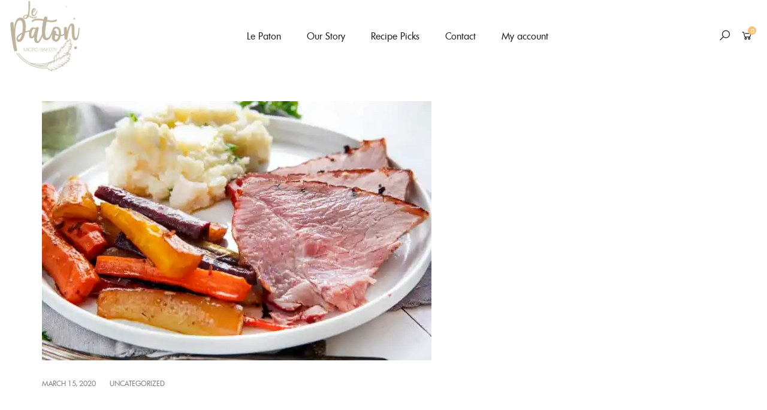

--- FILE ---
content_type: text/html; charset=UTF-8
request_url: https://lepaton.com/2020/03/15/i-shared-my-favorite-ham-recipe-recently-but-this-one-is-my-husbands-favorite-3/
body_size: 20754
content:
<!DOCTYPE html>
<html lang="en-US">
<head>
    <meta charset="UTF-8">
    <meta name="viewport" content="width=device-width, initial-scale=1">
    <link rel="profile" href="https://gmpg.org/xfn/11">
    				<script>document.documentElement.className = document.documentElement.className + ' yes-js js_active js'</script>
			<title>I shared my favorite ham recipe recently, but this one is my Husbands favorite! &lt;3 &#8211; Le Paton</title>
<meta name='robots' content='max-image-preview:large' />
<script>window._wca = window._wca || [];</script>
<link rel='dns-prefetch' href='//stats.wp.com' />
<link rel='preconnect' href='//i0.wp.com' />
<link rel='preconnect' href='//c0.wp.com' />
<link rel="alternate" type="application/rss+xml" title="Le Paton &raquo; Feed" href="https://lepaton.com/feed/" />
<link rel="alternate" type="application/rss+xml" title="Le Paton &raquo; Comments Feed" href="https://lepaton.com/comments/feed/" />
<link rel="alternate" type="application/rss+xml" title="Le Paton &raquo; I shared my favorite ham recipe recently, but this one is my Husbands favorite! &lt;3 Comments Feed" href="https://lepaton.com/2020/03/15/i-shared-my-favorite-ham-recipe-recently-but-this-one-is-my-husbands-favorite-3/feed/" />
<link rel="alternate" title="oEmbed (JSON)" type="application/json+oembed" href="https://lepaton.com/wp-json/oembed/1.0/embed?url=https%3A%2F%2Flepaton.com%2F2020%2F03%2F15%2Fi-shared-my-favorite-ham-recipe-recently-but-this-one-is-my-husbands-favorite-3%2F" />
<link rel="alternate" title="oEmbed (XML)" type="text/xml+oembed" href="https://lepaton.com/wp-json/oembed/1.0/embed?url=https%3A%2F%2Flepaton.com%2F2020%2F03%2F15%2Fi-shared-my-favorite-ham-recipe-recently-but-this-one-is-my-husbands-favorite-3%2F&#038;format=xml" />
		<!-- This site uses the Google Analytics by MonsterInsights plugin v9.11.1 - Using Analytics tracking - https://www.monsterinsights.com/ -->
		<!-- Note: MonsterInsights is not currently configured on this site. The site owner needs to authenticate with Google Analytics in the MonsterInsights settings panel. -->
					<!-- No tracking code set -->
				<!-- / Google Analytics by MonsterInsights -->
		<style id='wp-img-auto-sizes-contain-inline-css' type='text/css'>
img:is([sizes=auto i],[sizes^="auto," i]){contain-intrinsic-size:3000px 1500px}
/*# sourceURL=wp-img-auto-sizes-contain-inline-css */
</style>

<link rel='stylesheet' id='berocket_products_label_style-css' href='https://lepaton.com/wp-content/plugins/advanced-product-labels-for-woocommerce/css/frontend.css?ver=3.3.3.1' type='text/css' media='all' />
<style id='berocket_products_label_style-inline-css' type='text/css'>

        .berocket_better_labels:before,
        .berocket_better_labels:after {
            clear: both;
            content: " ";
            display: block;
        }
        .berocket_better_labels.berocket_better_labels_image {
            position: absolute!important;
            top: 0px!important;
            bottom: 0px!important;
            left: 0px!important;
            right: 0px!important;
            pointer-events: none;
        }
        .berocket_better_labels.berocket_better_labels_image * {
            pointer-events: none;
        }
        .berocket_better_labels.berocket_better_labels_image img,
        .berocket_better_labels.berocket_better_labels_image .fa,
        .berocket_better_labels.berocket_better_labels_image .berocket_color_label,
        .berocket_better_labels.berocket_better_labels_image .berocket_image_background,
        .berocket_better_labels .berocket_better_labels_line .br_alabel,
        .berocket_better_labels .berocket_better_labels_line .br_alabel span {
            pointer-events: all;
        }
        .berocket_better_labels .berocket_color_label,
        .br_alabel .berocket_color_label {
            width: 100%;
            height: 100%;
            display: block;
        }
        .berocket_better_labels .berocket_better_labels_position_left {
            text-align:left;
            float: left;
            clear: left;
        }
        .berocket_better_labels .berocket_better_labels_position_center {
            text-align:center;
        }
        .berocket_better_labels .berocket_better_labels_position_right {
            text-align:right;
            float: right;
            clear: right;
        }
        .berocket_better_labels.berocket_better_labels_label {
            clear: both
        }
        .berocket_better_labels .berocket_better_labels_line {
            line-height: 1px;
        }
        .berocket_better_labels.berocket_better_labels_label .berocket_better_labels_line {
            clear: none;
        }
        .berocket_better_labels .berocket_better_labels_position_left .berocket_better_labels_line {
            clear: left;
        }
        .berocket_better_labels .berocket_better_labels_position_right .berocket_better_labels_line {
            clear: right;
        }
        .berocket_better_labels .berocket_better_labels_line .br_alabel {
            display: inline-block;
            position: relative;
            top: 0!important;
            left: 0!important;
            right: 0!important;
            line-height: 1px;
        }.berocket_better_labels .berocket_better_labels_position {
                display: flex;
                flex-direction: column;
            }
            .berocket_better_labels .berocket_better_labels_position.berocket_better_labels_position_left {
                align-items: start;
            }
            .berocket_better_labels .berocket_better_labels_position.berocket_better_labels_position_right {
                align-items: end;
            }
            .rtl .berocket_better_labels .berocket_better_labels_position.berocket_better_labels_position_left {
                align-items: end;
            }
            .rtl .berocket_better_labels .berocket_better_labels_position.berocket_better_labels_position_right {
                align-items: start;
            }
            .berocket_better_labels .berocket_better_labels_position.berocket_better_labels_position_center {
                align-items: center;
            }
            .berocket_better_labels .berocket_better_labels_position .berocket_better_labels_inline {
                display: flex;
                align-items: start;
            }
/*# sourceURL=berocket_products_label_style-inline-css */
</style>
<style id='wp-emoji-styles-inline-css' type='text/css'>

	img.wp-smiley, img.emoji {
		display: inline !important;
		border: none !important;
		box-shadow: none !important;
		height: 1em !important;
		width: 1em !important;
		margin: 0 0.07em !important;
		vertical-align: -0.1em !important;
		background: none !important;
		padding: 0 !important;
	}
/*# sourceURL=wp-emoji-styles-inline-css */
</style>
<link rel='stylesheet' id='wp-block-library-css' href='https://c0.wp.com/c/6.9/wp-includes/css/dist/block-library/style.min.css' type='text/css' media='all' />
<style id='wp-block-library-theme-inline-css' type='text/css'>
.wp-block-audio :where(figcaption){color:#555;font-size:13px;text-align:center}.is-dark-theme .wp-block-audio :where(figcaption){color:#ffffffa6}.wp-block-audio{margin:0 0 1em}.wp-block-code{border:1px solid #ccc;border-radius:4px;font-family:Menlo,Consolas,monaco,monospace;padding:.8em 1em}.wp-block-embed :where(figcaption){color:#555;font-size:13px;text-align:center}.is-dark-theme .wp-block-embed :where(figcaption){color:#ffffffa6}.wp-block-embed{margin:0 0 1em}.blocks-gallery-caption{color:#555;font-size:13px;text-align:center}.is-dark-theme .blocks-gallery-caption{color:#ffffffa6}:root :where(.wp-block-image figcaption){color:#555;font-size:13px;text-align:center}.is-dark-theme :root :where(.wp-block-image figcaption){color:#ffffffa6}.wp-block-image{margin:0 0 1em}.wp-block-pullquote{border-bottom:4px solid;border-top:4px solid;color:currentColor;margin-bottom:1.75em}.wp-block-pullquote :where(cite),.wp-block-pullquote :where(footer),.wp-block-pullquote__citation{color:currentColor;font-size:.8125em;font-style:normal;text-transform:uppercase}.wp-block-quote{border-left:.25em solid;margin:0 0 1.75em;padding-left:1em}.wp-block-quote cite,.wp-block-quote footer{color:currentColor;font-size:.8125em;font-style:normal;position:relative}.wp-block-quote:where(.has-text-align-right){border-left:none;border-right:.25em solid;padding-left:0;padding-right:1em}.wp-block-quote:where(.has-text-align-center){border:none;padding-left:0}.wp-block-quote.is-large,.wp-block-quote.is-style-large,.wp-block-quote:where(.is-style-plain){border:none}.wp-block-search .wp-block-search__label{font-weight:700}.wp-block-search__button{border:1px solid #ccc;padding:.375em .625em}:where(.wp-block-group.has-background){padding:1.25em 2.375em}.wp-block-separator.has-css-opacity{opacity:.4}.wp-block-separator{border:none;border-bottom:2px solid;margin-left:auto;margin-right:auto}.wp-block-separator.has-alpha-channel-opacity{opacity:1}.wp-block-separator:not(.is-style-wide):not(.is-style-dots){width:100px}.wp-block-separator.has-background:not(.is-style-dots){border-bottom:none;height:1px}.wp-block-separator.has-background:not(.is-style-wide):not(.is-style-dots){height:2px}.wp-block-table{margin:0 0 1em}.wp-block-table td,.wp-block-table th{word-break:normal}.wp-block-table :where(figcaption){color:#555;font-size:13px;text-align:center}.is-dark-theme .wp-block-table :where(figcaption){color:#ffffffa6}.wp-block-video :where(figcaption){color:#555;font-size:13px;text-align:center}.is-dark-theme .wp-block-video :where(figcaption){color:#ffffffa6}.wp-block-video{margin:0 0 1em}:root :where(.wp-block-template-part.has-background){margin-bottom:0;margin-top:0;padding:1.25em 2.375em}
/*# sourceURL=/wp-includes/css/dist/block-library/theme.min.css */
</style>
<style id='classic-theme-styles-inline-css' type='text/css'>
/*! This file is auto-generated */
.wp-block-button__link{color:#fff;background-color:#32373c;border-radius:9999px;box-shadow:none;text-decoration:none;padding:calc(.667em + 2px) calc(1.333em + 2px);font-size:1.125em}.wp-block-file__button{background:#32373c;color:#fff;text-decoration:none}
/*# sourceURL=/wp-includes/css/classic-themes.min.css */
</style>
<link rel='stylesheet' id='mediaelement-css' href='https://c0.wp.com/c/6.9/wp-includes/js/mediaelement/mediaelementplayer-legacy.min.css' type='text/css' media='all' />
<link rel='stylesheet' id='wp-mediaelement-css' href='https://c0.wp.com/c/6.9/wp-includes/js/mediaelement/wp-mediaelement.min.css' type='text/css' media='all' />
<style id='jetpack-sharing-buttons-style-inline-css' type='text/css'>
.jetpack-sharing-buttons__services-list{display:flex;flex-direction:row;flex-wrap:wrap;gap:0;list-style-type:none;margin:5px;padding:0}.jetpack-sharing-buttons__services-list.has-small-icon-size{font-size:12px}.jetpack-sharing-buttons__services-list.has-normal-icon-size{font-size:16px}.jetpack-sharing-buttons__services-list.has-large-icon-size{font-size:24px}.jetpack-sharing-buttons__services-list.has-huge-icon-size{font-size:36px}@media print{.jetpack-sharing-buttons__services-list{display:none!important}}.editor-styles-wrapper .wp-block-jetpack-sharing-buttons{gap:0;padding-inline-start:0}ul.jetpack-sharing-buttons__services-list.has-background{padding:1.25em 2.375em}
/*# sourceURL=https://lepaton.com/wp-content/plugins/jetpack/_inc/blocks/sharing-buttons/view.css */
</style>
<style id='global-styles-inline-css' type='text/css'>
:root{--wp--preset--aspect-ratio--square: 1;--wp--preset--aspect-ratio--4-3: 4/3;--wp--preset--aspect-ratio--3-4: 3/4;--wp--preset--aspect-ratio--3-2: 3/2;--wp--preset--aspect-ratio--2-3: 2/3;--wp--preset--aspect-ratio--16-9: 16/9;--wp--preset--aspect-ratio--9-16: 9/16;--wp--preset--color--black: #000000;--wp--preset--color--cyan-bluish-gray: #abb8c3;--wp--preset--color--white: #fff;--wp--preset--color--pale-pink: #f78da7;--wp--preset--color--vivid-red: #cf2e2e;--wp--preset--color--luminous-vivid-orange: #ff6900;--wp--preset--color--luminous-vivid-amber: #fcb900;--wp--preset--color--light-green-cyan: #7bdcb5;--wp--preset--color--vivid-green-cyan: #00d084;--wp--preset--color--pale-cyan-blue: #8ed1fc;--wp--preset--color--vivid-cyan-blue: #0693e3;--wp--preset--color--vivid-purple: #9b51e0;--wp--preset--color--primary: #f8981d;--wp--preset--color--secondary: #222;--wp--preset--color--light-gray: #878787;--wp--preset--gradient--vivid-cyan-blue-to-vivid-purple: linear-gradient(135deg,rgb(6,147,227) 0%,rgb(155,81,224) 100%);--wp--preset--gradient--light-green-cyan-to-vivid-green-cyan: linear-gradient(135deg,rgb(122,220,180) 0%,rgb(0,208,130) 100%);--wp--preset--gradient--luminous-vivid-amber-to-luminous-vivid-orange: linear-gradient(135deg,rgb(252,185,0) 0%,rgb(255,105,0) 100%);--wp--preset--gradient--luminous-vivid-orange-to-vivid-red: linear-gradient(135deg,rgb(255,105,0) 0%,rgb(207,46,46) 100%);--wp--preset--gradient--very-light-gray-to-cyan-bluish-gray: linear-gradient(135deg,rgb(238,238,238) 0%,rgb(169,184,195) 100%);--wp--preset--gradient--cool-to-warm-spectrum: linear-gradient(135deg,rgb(74,234,220) 0%,rgb(151,120,209) 20%,rgb(207,42,186) 40%,rgb(238,44,130) 60%,rgb(251,105,98) 80%,rgb(254,248,76) 100%);--wp--preset--gradient--blush-light-purple: linear-gradient(135deg,rgb(255,206,236) 0%,rgb(152,150,240) 100%);--wp--preset--gradient--blush-bordeaux: linear-gradient(135deg,rgb(254,205,165) 0%,rgb(254,45,45) 50%,rgb(107,0,62) 100%);--wp--preset--gradient--luminous-dusk: linear-gradient(135deg,rgb(255,203,112) 0%,rgb(199,81,192) 50%,rgb(65,88,208) 100%);--wp--preset--gradient--pale-ocean: linear-gradient(135deg,rgb(255,245,203) 0%,rgb(182,227,212) 50%,rgb(51,167,181) 100%);--wp--preset--gradient--electric-grass: linear-gradient(135deg,rgb(202,248,128) 0%,rgb(113,206,126) 100%);--wp--preset--gradient--midnight: linear-gradient(135deg,rgb(2,3,129) 0%,rgb(40,116,252) 100%);--wp--preset--font-size--small: 13px;--wp--preset--font-size--medium: 20px;--wp--preset--font-size--large: 36px;--wp--preset--font-size--x-large: 42px;--wp--preset--spacing--20: 0.44rem;--wp--preset--spacing--30: 0.67rem;--wp--preset--spacing--40: 1rem;--wp--preset--spacing--50: 1.5rem;--wp--preset--spacing--60: 2.25rem;--wp--preset--spacing--70: 3.38rem;--wp--preset--spacing--80: 5.06rem;--wp--preset--shadow--natural: 6px 6px 9px rgba(0, 0, 0, 0.2);--wp--preset--shadow--deep: 12px 12px 50px rgba(0, 0, 0, 0.4);--wp--preset--shadow--sharp: 6px 6px 0px rgba(0, 0, 0, 0.2);--wp--preset--shadow--outlined: 6px 6px 0px -3px rgb(255, 255, 255), 6px 6px rgb(0, 0, 0);--wp--preset--shadow--crisp: 6px 6px 0px rgb(0, 0, 0);}:where(.is-layout-flex){gap: 0.5em;}:where(.is-layout-grid){gap: 0.5em;}body .is-layout-flex{display: flex;}.is-layout-flex{flex-wrap: wrap;align-items: center;}.is-layout-flex > :is(*, div){margin: 0;}body .is-layout-grid{display: grid;}.is-layout-grid > :is(*, div){margin: 0;}:where(.wp-block-columns.is-layout-flex){gap: 2em;}:where(.wp-block-columns.is-layout-grid){gap: 2em;}:where(.wp-block-post-template.is-layout-flex){gap: 1.25em;}:where(.wp-block-post-template.is-layout-grid){gap: 1.25em;}.has-black-color{color: var(--wp--preset--color--black) !important;}.has-cyan-bluish-gray-color{color: var(--wp--preset--color--cyan-bluish-gray) !important;}.has-white-color{color: var(--wp--preset--color--white) !important;}.has-pale-pink-color{color: var(--wp--preset--color--pale-pink) !important;}.has-vivid-red-color{color: var(--wp--preset--color--vivid-red) !important;}.has-luminous-vivid-orange-color{color: var(--wp--preset--color--luminous-vivid-orange) !important;}.has-luminous-vivid-amber-color{color: var(--wp--preset--color--luminous-vivid-amber) !important;}.has-light-green-cyan-color{color: var(--wp--preset--color--light-green-cyan) !important;}.has-vivid-green-cyan-color{color: var(--wp--preset--color--vivid-green-cyan) !important;}.has-pale-cyan-blue-color{color: var(--wp--preset--color--pale-cyan-blue) !important;}.has-vivid-cyan-blue-color{color: var(--wp--preset--color--vivid-cyan-blue) !important;}.has-vivid-purple-color{color: var(--wp--preset--color--vivid-purple) !important;}.has-black-background-color{background-color: var(--wp--preset--color--black) !important;}.has-cyan-bluish-gray-background-color{background-color: var(--wp--preset--color--cyan-bluish-gray) !important;}.has-white-background-color{background-color: var(--wp--preset--color--white) !important;}.has-pale-pink-background-color{background-color: var(--wp--preset--color--pale-pink) !important;}.has-vivid-red-background-color{background-color: var(--wp--preset--color--vivid-red) !important;}.has-luminous-vivid-orange-background-color{background-color: var(--wp--preset--color--luminous-vivid-orange) !important;}.has-luminous-vivid-amber-background-color{background-color: var(--wp--preset--color--luminous-vivid-amber) !important;}.has-light-green-cyan-background-color{background-color: var(--wp--preset--color--light-green-cyan) !important;}.has-vivid-green-cyan-background-color{background-color: var(--wp--preset--color--vivid-green-cyan) !important;}.has-pale-cyan-blue-background-color{background-color: var(--wp--preset--color--pale-cyan-blue) !important;}.has-vivid-cyan-blue-background-color{background-color: var(--wp--preset--color--vivid-cyan-blue) !important;}.has-vivid-purple-background-color{background-color: var(--wp--preset--color--vivid-purple) !important;}.has-black-border-color{border-color: var(--wp--preset--color--black) !important;}.has-cyan-bluish-gray-border-color{border-color: var(--wp--preset--color--cyan-bluish-gray) !important;}.has-white-border-color{border-color: var(--wp--preset--color--white) !important;}.has-pale-pink-border-color{border-color: var(--wp--preset--color--pale-pink) !important;}.has-vivid-red-border-color{border-color: var(--wp--preset--color--vivid-red) !important;}.has-luminous-vivid-orange-border-color{border-color: var(--wp--preset--color--luminous-vivid-orange) !important;}.has-luminous-vivid-amber-border-color{border-color: var(--wp--preset--color--luminous-vivid-amber) !important;}.has-light-green-cyan-border-color{border-color: var(--wp--preset--color--light-green-cyan) !important;}.has-vivid-green-cyan-border-color{border-color: var(--wp--preset--color--vivid-green-cyan) !important;}.has-pale-cyan-blue-border-color{border-color: var(--wp--preset--color--pale-cyan-blue) !important;}.has-vivid-cyan-blue-border-color{border-color: var(--wp--preset--color--vivid-cyan-blue) !important;}.has-vivid-purple-border-color{border-color: var(--wp--preset--color--vivid-purple) !important;}.has-vivid-cyan-blue-to-vivid-purple-gradient-background{background: var(--wp--preset--gradient--vivid-cyan-blue-to-vivid-purple) !important;}.has-light-green-cyan-to-vivid-green-cyan-gradient-background{background: var(--wp--preset--gradient--light-green-cyan-to-vivid-green-cyan) !important;}.has-luminous-vivid-amber-to-luminous-vivid-orange-gradient-background{background: var(--wp--preset--gradient--luminous-vivid-amber-to-luminous-vivid-orange) !important;}.has-luminous-vivid-orange-to-vivid-red-gradient-background{background: var(--wp--preset--gradient--luminous-vivid-orange-to-vivid-red) !important;}.has-very-light-gray-to-cyan-bluish-gray-gradient-background{background: var(--wp--preset--gradient--very-light-gray-to-cyan-bluish-gray) !important;}.has-cool-to-warm-spectrum-gradient-background{background: var(--wp--preset--gradient--cool-to-warm-spectrum) !important;}.has-blush-light-purple-gradient-background{background: var(--wp--preset--gradient--blush-light-purple) !important;}.has-blush-bordeaux-gradient-background{background: var(--wp--preset--gradient--blush-bordeaux) !important;}.has-luminous-dusk-gradient-background{background: var(--wp--preset--gradient--luminous-dusk) !important;}.has-pale-ocean-gradient-background{background: var(--wp--preset--gradient--pale-ocean) !important;}.has-electric-grass-gradient-background{background: var(--wp--preset--gradient--electric-grass) !important;}.has-midnight-gradient-background{background: var(--wp--preset--gradient--midnight) !important;}.has-small-font-size{font-size: var(--wp--preset--font-size--small) !important;}.has-medium-font-size{font-size: var(--wp--preset--font-size--medium) !important;}.has-large-font-size{font-size: var(--wp--preset--font-size--large) !important;}.has-x-large-font-size{font-size: var(--wp--preset--font-size--x-large) !important;}
:where(.wp-block-post-template.is-layout-flex){gap: 1.25em;}:where(.wp-block-post-template.is-layout-grid){gap: 1.25em;}
:where(.wp-block-term-template.is-layout-flex){gap: 1.25em;}:where(.wp-block-term-template.is-layout-grid){gap: 1.25em;}
:where(.wp-block-columns.is-layout-flex){gap: 2em;}:where(.wp-block-columns.is-layout-grid){gap: 2em;}
:root :where(.wp-block-pullquote){font-size: 1.5em;line-height: 1.6;}
/*# sourceURL=global-styles-inline-css */
</style>
<style id='woocommerce-inline-inline-css' type='text/css'>
.woocommerce form .form-row .required { visibility: visible; }
/*# sourceURL=woocommerce-inline-inline-css */
</style>
<link rel='stylesheet' id='wp_automatic_gallery_style-css' href='https://lepaton.com/wp-content/plugins/wp-automatic/css/wp-automatic.css?ver=1.0.0' type='text/css' media='all' />
<link rel='stylesheet' id='jquery-fixedheadertable-style-css' href='https://lepaton.com/wp-content/plugins/yith-woocommerce-compare/assets/css/jquery.dataTables.css?ver=1.10.18' type='text/css' media='all' />
<link rel='stylesheet' id='yith_woocompare_page-css' href='https://lepaton.com/wp-content/plugins/yith-woocommerce-compare/assets/css/compare.css?ver=3.6.0' type='text/css' media='all' />
<link rel='stylesheet' id='js_composer_front-css' href='https://lepaton.com/wp-content/plugins/js_composer/assets/css/js_composer.min.css?ver=6.9.0' type='text/css' media='all' />
<link rel='stylesheet' id='kable-style-css' href='https://lepaton.com/wp-content/themes/kable/style.css?ver=1' type='text/css' media='all' />
<style id='kable-style-inline-css' type='text/css'>
@font-face{font-family:limerick-regular;src:url(https://lepaton.com/wp-content/themes/kable/assets/fonts/limerick-regular-webfont.woff2) format("woff2"),url(https://lepaton.com/wp-content/themes/kable/assets/fonts/limerick-regular-webfont.woff) format("woff");font-weight:400;font-style:normal}#yith-wcwl-popup-message,.piko-notify .woocommerce-message,.piko-notify .woocommerce-error,.piko-notify .woocommerce-info{top:10%}.type-tab-3.s-item-0 .discount:before{content:"SAVE"}@media (min-width:1200px){.container{max-width:1170px} }
/*# sourceURL=kable-style-inline-css */
</style>
<script type="text/javascript" src="https://c0.wp.com/c/6.9/wp-includes/js/jquery/jquery.min.js" id="jquery-core-js"></script>
<script type="text/javascript" src="https://c0.wp.com/c/6.9/wp-includes/js/jquery/jquery-migrate.min.js" id="jquery-migrate-js"></script>
<script type="text/javascript" src="https://c0.wp.com/p/woocommerce/10.4.3/assets/js/jquery-blockui/jquery.blockUI.min.js" id="wc-jquery-blockui-js" data-wp-strategy="defer"></script>
<script type="text/javascript" id="wc-add-to-cart-js-extra">
/* <![CDATA[ */
var wc_add_to_cart_params = {"ajax_url":"/wp-admin/admin-ajax.php","wc_ajax_url":"/?wc-ajax=%%endpoint%%","i18n_view_cart":"View cart","cart_url":"https://lepaton.com/cart/","is_cart":"","cart_redirect_after_add":"no"};
//# sourceURL=wc-add-to-cart-js-extra
/* ]]> */
</script>
<script type="text/javascript" src="https://c0.wp.com/p/woocommerce/10.4.3/assets/js/frontend/add-to-cart.min.js" id="wc-add-to-cart-js" data-wp-strategy="defer"></script>
<script type="text/javascript" src="https://c0.wp.com/p/woocommerce/10.4.3/assets/js/js-cookie/js.cookie.min.js" id="wc-js-cookie-js" defer="defer" data-wp-strategy="defer"></script>
<script type="text/javascript" id="woocommerce-js-extra">
/* <![CDATA[ */
var woocommerce_params = {"ajax_url":"/wp-admin/admin-ajax.php","wc_ajax_url":"/?wc-ajax=%%endpoint%%","i18n_password_show":"Show password","i18n_password_hide":"Hide password"};
//# sourceURL=woocommerce-js-extra
/* ]]> */
</script>
<script type="text/javascript" src="https://c0.wp.com/p/woocommerce/10.4.3/assets/js/frontend/woocommerce.min.js" id="woocommerce-js" defer="defer" data-wp-strategy="defer"></script>
<script type="text/javascript" src="https://lepaton.com/wp-content/plugins/wp-automatic/js/main-front.js?ver=6.9" id="wp_automatic_gallery-js"></script>
<script type="text/javascript" src="https://lepaton.com/wp-content/plugins/js_composer/assets/js/vendors/woocommerce-add-to-cart.js?ver=6.9.0" id="vc_woocommerce-add-to-cart-js-js"></script>
<script type="text/javascript" id="WCPAY_ASSETS-js-extra">
/* <![CDATA[ */
var wcpayAssets = {"url":"https://lepaton.com/wp-content/plugins/woocommerce-payments/dist/"};
//# sourceURL=WCPAY_ASSETS-js-extra
/* ]]> */
</script>
<script type="text/javascript" src="https://stats.wp.com/s-202602.js" id="woocommerce-analytics-js" defer="defer" data-wp-strategy="defer"></script>
<script type="text/javascript" src="https://c0.wp.com/p/woocommerce/10.4.3/assets/js/zoom/jquery.zoom.min.js" id="wc-zoom-js" defer="defer" data-wp-strategy="defer"></script>
<link rel="https://api.w.org/" href="https://lepaton.com/wp-json/" /><link rel="alternate" title="JSON" type="application/json" href="https://lepaton.com/wp-json/wp/v2/posts/236" /><link rel="EditURI" type="application/rsd+xml" title="RSD" href="https://lepaton.com/xmlrpc.php?rsd" />
<meta name="generator" content="WordPress 6.9" />
<meta name="generator" content="WooCommerce 10.4.3" />
<link rel='shortlink' href='https://lepaton.com/?p=236' />
<meta name="generator" content="Redux 4.5.9" /><style>.product .images {position: relative;}</style><script type="text/javascript" > var vs_ajax_url = "https://lepaton.com/wp-admin/admin-ajax.php"; </script>	<style>img#wpstats{display:none}</style>
		<link rel="apple-touch-icon" sizes="57x57" href="https://lepaton.com/wp-content/uploads/2022/09/cropped-logo-yb-1.png"><link rel="pingback" href="https://lepaton.com/xmlrpc.php">	<noscript><style>.woocommerce-product-gallery{ opacity: 1 !important; }</style></noscript>
	<meta name="generator" content="Elementor 3.34.0; features: additional_custom_breakpoints; settings: css_print_method-external, google_font-enabled, font_display-auto">
			<style>
				.e-con.e-parent:nth-of-type(n+4):not(.e-lazyloaded):not(.e-no-lazyload),
				.e-con.e-parent:nth-of-type(n+4):not(.e-lazyloaded):not(.e-no-lazyload) * {
					background-image: none !important;
				}
				@media screen and (max-height: 1024px) {
					.e-con.e-parent:nth-of-type(n+3):not(.e-lazyloaded):not(.e-no-lazyload),
					.e-con.e-parent:nth-of-type(n+3):not(.e-lazyloaded):not(.e-no-lazyload) * {
						background-image: none !important;
					}
				}
				@media screen and (max-height: 640px) {
					.e-con.e-parent:nth-of-type(n+2):not(.e-lazyloaded):not(.e-no-lazyload),
					.e-con.e-parent:nth-of-type(n+2):not(.e-lazyloaded):not(.e-no-lazyload) * {
						background-image: none !important;
					}
				}
			</style>
			<meta name="generator" content="Powered by WPBakery Page Builder - drag and drop page builder for WordPress."/>
<meta name="generator" content="Powered by Slider Revolution 6.5.31 - responsive, Mobile-Friendly Slider Plugin for WordPress with comfortable drag and drop interface." />
<link rel="icon" href="https://i0.wp.com/lepaton.com/wp-content/uploads/2022/09/cropped-logo-yb-1.png?fit=32%2C32&#038;ssl=1" sizes="32x32" />
<link rel="icon" href="https://i0.wp.com/lepaton.com/wp-content/uploads/2022/09/cropped-logo-yb-1.png?fit=192%2C192&#038;ssl=1" sizes="192x192" />
<link rel="apple-touch-icon" href="https://i0.wp.com/lepaton.com/wp-content/uploads/2022/09/cropped-logo-yb-1.png?fit=180%2C180&#038;ssl=1" />
<meta name="msapplication-TileImage" content="https://i0.wp.com/lepaton.com/wp-content/uploads/2022/09/cropped-logo-yb-1.png?fit=270%2C270&#038;ssl=1" />
<script>function setREVStartSize(e){
			//window.requestAnimationFrame(function() {
				window.RSIW = window.RSIW===undefined ? window.innerWidth : window.RSIW;
				window.RSIH = window.RSIH===undefined ? window.innerHeight : window.RSIH;
				try {
					var pw = document.getElementById(e.c).parentNode.offsetWidth,
						newh;
					pw = pw===0 || isNaN(pw) || (e.l=="fullwidth" || e.layout=="fullwidth") ? window.RSIW : pw;
					e.tabw = e.tabw===undefined ? 0 : parseInt(e.tabw);
					e.thumbw = e.thumbw===undefined ? 0 : parseInt(e.thumbw);
					e.tabh = e.tabh===undefined ? 0 : parseInt(e.tabh);
					e.thumbh = e.thumbh===undefined ? 0 : parseInt(e.thumbh);
					e.tabhide = e.tabhide===undefined ? 0 : parseInt(e.tabhide);
					e.thumbhide = e.thumbhide===undefined ? 0 : parseInt(e.thumbhide);
					e.mh = e.mh===undefined || e.mh=="" || e.mh==="auto" ? 0 : parseInt(e.mh,0);
					if(e.layout==="fullscreen" || e.l==="fullscreen")
						newh = Math.max(e.mh,window.RSIH);
					else{
						e.gw = Array.isArray(e.gw) ? e.gw : [e.gw];
						for (var i in e.rl) if (e.gw[i]===undefined || e.gw[i]===0) e.gw[i] = e.gw[i-1];
						e.gh = e.el===undefined || e.el==="" || (Array.isArray(e.el) && e.el.length==0)? e.gh : e.el;
						e.gh = Array.isArray(e.gh) ? e.gh : [e.gh];
						for (var i in e.rl) if (e.gh[i]===undefined || e.gh[i]===0) e.gh[i] = e.gh[i-1];
											
						var nl = new Array(e.rl.length),
							ix = 0,
							sl;
						e.tabw = e.tabhide>=pw ? 0 : e.tabw;
						e.thumbw = e.thumbhide>=pw ? 0 : e.thumbw;
						e.tabh = e.tabhide>=pw ? 0 : e.tabh;
						e.thumbh = e.thumbhide>=pw ? 0 : e.thumbh;
						for (var i in e.rl) nl[i] = e.rl[i]<window.RSIW ? 0 : e.rl[i];
						sl = nl[0];
						for (var i in nl) if (sl>nl[i] && nl[i]>0) { sl = nl[i]; ix=i;}
						var m = pw>(e.gw[ix]+e.tabw+e.thumbw) ? 1 : (pw-(e.tabw+e.thumbw)) / (e.gw[ix]);
						newh =  (e.gh[ix] * m) + (e.tabh + e.thumbh);
					}
					var el = document.getElementById(e.c);
					if (el!==null && el) el.style.height = newh+"px";
					el = document.getElementById(e.c+"_wrapper");
					if (el!==null && el) {
						el.style.height = newh+"px";
						el.style.display = "block";
					}
				} catch(e){
					console.log("Failure at Presize of Slider:" + e)
				}
			//});
		  };</script>
<style id="kable-dynamic-css" title="dynamic-css" class="redux-options-output">footer.site-footer.layout2{background-image: url('https://lepaton.com/wp-content/themes/kable/assets/images/footer-bg.jpg');}footer.site-footer.layout2:before{background-color:#fff;}body{font-style:normal;color:#888888;}</style><noscript><style> .wpb_animate_when_almost_visible { opacity: 1; }</style></noscript></head>

<body data-rsssl=1 class="wp-singular post-template-default single single-post postid-236 single-format-standard wp-custom-logo wp-embed-responsive wp-theme-kable theme-kable woocommerce-no-js yith-wcan-pro wpb-js-composer js-comp-ver-6.9.0 vc_responsive elementor-default elementor-kit-57 group-blog uncategorized open-popup wmpl-wrap-top-left piko-notify page-parent header-layout-2 ">
    <div id="page" class="site">
        <div id="site-loading" style="display:none;" class=" various-4">
    <div class="loading-center">
        <div class="site-loading-center-absolute">            
                       
                                        <div class="piko-spin5 pa_center">
                    <div class="bounce1" ></div>
                    <div class="bounce2" ></div>
                </div>
                        
            
                    </div>
    </div>
</div>


<header id="header" class="site-header">
                <div class="header-main">
            <div class="container-fluid">
                <div class="d_flex align-items-center justify-content-between columns">
                            <div class="site-logo">        <a class="dib" href="https://lepaton.com/">
                            <img src="https://lepaton.com/wp-content/uploads/2022/09/logo-beige-1.png" alt="Le Paton" class="site-logo-image" width="120"/>
                                </a>
        </div>
                            <ul id="menu-menu" class="main-menu mega-menu effect-down subeffect-fadein-left"><li id="nav-menu-item-32" class="menu-item menu-item-type-post_type menu-item-object-page menu-item-home  narrow "><a href="https://lepaton.com/" class="">Le Paton</a></li>
<li id="nav-menu-item-1608" class="menu-item menu-item-type-post_type menu-item-object-page  narrow "><a href="https://lepaton.com/about/" class="">Our Story</a></li>
<li id="nav-menu-item-34" class="menu-item menu-item-type-post_type menu-item-object-page current_page_parent  narrow "><a href="https://lepaton.com/magazine/" class="">Recipe Picks</a></li>
<li id="nav-menu-item-30" class="menu-item menu-item-type-post_type menu-item-object-page  narrow "><a href="https://lepaton.com/contact/" class="">Contact</a></li>
<li id="nav-menu-item-1609" class="menu-item menu-item-type-post_type menu-item-object-page  narrow "><a href="https://lepaton.com/my-account/" class="">My account</a></li>
</ul>                    <div class="header-actions">
                               <ul class="ul-no d_flex flex-row-reverse">
            <li class="toggle-menu-mobile dn_lg dn_xl">
                <a href="#" class="toggle-menu-mobile-button">
                    <span class="tools_button_icon"><span class="la la-bars" ></span></span>
                </a>
            </li>
            
                            <li class="cart-button">
                    <a href="javascript:void(0)">
                        <span class="tools_button_icon pr"><span class="la la-shopping-cart" ></span><span class="cart-items">0</span></span>
                    </a>
                </li>
                                                    <li class="search-button">
                    <a href="javascript:void(0)">
                        <span class="tools_button_icon"><span class="la la-search" ></span></span>
                    </a>
                </li>
                    </ul>
         
                    </div>                                     
                </div>
            </div>
        </div>
</header>
<div class="just-wraper"></div>        <div id="piko-content">             <div class="site-inner container">
                <a class="skip-link screen-reader-text" href="#content">Skip to content</a>
                <div id="content" class="site-content">
                                        <div class="row">
<div id="primary" class="content-area  col-sm-12">
	<main id="main" class="site-main">
		
<article id="post-236" class="post-236 post type-post status-publish format-standard has-post-thumbnail hentry category-uncategorized entry single">	
                 <figure class="entry-thumbnail-wrap entry-media hsc">
            <div class="entry-thumbnail">
                        <a href="https://lepaton.com/2020/03/15/i-shared-my-favorite-ham-recipe-recently-but-this-one-is-my-husbands-favorite-3/" title="I shared my favorite ham recipe recently, but this one is my Husbands favorite! &lt;3" class="entry-thumbnail_overlay">
                            <img class="img-responsive" src="https://i0.wp.com/lepaton.com/wp-content/uploads/2020/03/6H5A5971.ham_-650x433.jpg?fit=650%2C433&amp;ssl=1" alt="I shared my favorite ham recipe recently, but this one is my Husbands favorite! &lt;3" />
                        </a>                        
                      </div>        </figure>
     
            <div class="d_flex justify-content-center align-items-center meta-wrap">
            
            <span><span class="posted-on"><span class="screen-reader-text">Posted on </span><a href="https://lepaton.com/2020/03/15/i-shared-my-favorite-ham-recipe-recently-but-this-one-is-my-husbands-favorite-3/" rel="bookmark"><time class="entry-date published" datetime="2020-03-15T14:31:09+00:00">March 15, 2020</time><time class="updated" style="display:none" datetime="2020-03-15T14:31:10+00:00">March 15, 2020</time></a></span> </span>
            <span class="entry-cat"><a href="https://lepaton.com/category/uncategorized/" rel="category tag">Uncategorized</a></span>        </div>
    	<div class="entry-content clearfix">
            <p> <br />
</p>
<p><img data-recalc-dims="1" fetchpriority="high" decoding="async" width="840" height="560" src="https://i0.wp.com/iambaker.net/wp-content/uploads/2019/03/6H5A5971.ham_.jpg?resize=840%2C560&#038;ssl=1" class="attachment-featured size-featured wp-post-image" alt="honey baked ham" /></p>
<p>There are few things more beautiful than a perfectly prepared Honey Baked Ham sitting on a dinner table. With the addition of whole cloves, this ham is elevated to a new, elegant level, that will leave family and friends in awe! If you happen to want a simpler version, try my <a href="https://iambaker.net/crock-pot-ham/">Crock Pot Ham</a>. Don&#8217;t forget the <a href="https://iambaker.net/roasted-carrots/">Roasted Carrots</a> and <a href="https://iambaker.net/mashed-potatoes-recipe/">Mashed Potatoes</a> when creating your epic feast!</p>
<p><img data-recalc-dims="1" decoding="async" class="aligncenter wp-image-79213" title="If you love a show-stopping ham, this is the recipe you need! Easy to put together and PACKED with flavor! ham, honey baked ham, honey ham, baked ham, ham recipe, baked ham recipe, honey baked ham recipe, easter, thanksgiving, christmas, christmas menu, thanksgiving menu, easter menu, christmas cooking, thanksgiving cooking, easter cooking, christmas main course, thanksgiving main course, easter main course, iambaker" src="https://i0.wp.com/iambaker.net/wp-content/uploads/2019/03/6H5A5934.ham_.jpg?resize=550%2C476&#038;ssl=1" alt="Overhead Image of Honey Baked Ham with Cloves" width="550" height="476"></p>
<h2>Honey Baked Ham</h2>
<p>This recipe is crazy easy but really packs a punch with flavor and presentation. We opted to use whole cloves pressed into the top of the ham and this really gives the ham a &#8220;wow&#8221; factor, in addition to a fantastic and unique flavor. There are only five ingredients:</p>
<ul>
<li>ham</li>
<li>whole cloves</li>
<li>brown sugar</li>
<li>honey</li>
<li>butter</li>
</ul>
<p>The quality of ingredients matters when each plays such a vital role in your finished product.</p>
<p>I opted for a shank cut (the leg). The shank end is what most holiday hams are, so it’s a good choice if you want a beautiful presentation. The meat tends to be fattier and it has one long bone, which makes carving easier. A butt-end is a bit leaner but has a T-bone in it which can be hard to cut around. (But perfect for broths and soups!) Our ham was not spiral-sliced which means we will carve it ourselves. If you do not want to carve your ham, you can use a spiral-sliced.</p>
<p>I love using the whole cloves because they add a beautiful flavor and can be easily removed from each piece. (I don&#8217;t eat the clove itself.)</p>
<p>As far as honey, I love using locally sourced honey, as I love to support local beekeepers and their positive effects on the environment. In a pinch, I will use store-bought honey and it will work just fine.</p>
<p><img data-recalc-dims="1" decoding="async" class="aligncenter wp-image-79214" title="If you love a show-stopping ham, this is the recipe you need! Easy to put together and PACKED with flavor! ham, honey baked ham, honey ham, baked ham, ham recipe, baked ham recipe, honey baked ham recipe, easter, thanksgiving, christmas, christmas menu, thanksgiving menu, easter menu, christmas cooking, thanksgiving cooking, easter cooking, christmas main course, thanksgiving main course, easter main course, iambaker" src="https://i0.wp.com/iambaker.net/wp-content/uploads/2019/03/6H5A5952.ham_.jpg?resize=800%2C591&#038;ssl=1" alt="Cutting Into Honey Baked Ham" width="800" height="591"></p>
<p>&nbsp;</p>
<h2>How Do You Bake a Ham?</h2>
<p>You will want to place your ham face-down into a foil or parchment-lined pan. (Just makes for easier cleanup!) Beyond that key tip, there are a couple of different things that you can do to make sure your ham comes out perfect every time.</p>
<p><strong>Make sure you know your oven</strong>. We know we have a hot spot in the left-back corner, so I make sure I rotate my ham at least once while baking. I also have a thermometer that lives inside my oven and shows me accurate temperatures. And yes, it does vary from what the oven says it is at! Baking ham too hot can lead to a dry ham and you do NOT want a dry ham.</p>
<p><strong>Have a basting brush on hand</strong>. This really is the best tool to use and there aren&#8217;t many alternatives that can cover as well. I prefer the silicone brush as I find that natural bristle brushes tend to &#8220;shed&#8221; and leave bristles on my food.</p>
<h3>How do You Score Ham?</h3>
<p>The main things you will want to know are how many lines to create when scoring and how deep to cut. We prefer more cloves, so did a &#8220;tight&#8221; score, slicing through the meat about every inch. However, you could also do a larger grid pattern by making a diagonal slice through the same every couple of inches. Start on the side and slice all the way along the ham length-wise.</p>
<p>The first time I scored a ham I cut about an inch deep. My thought process was that the glaze would have more opportunity to seem into the cracks and the ham would be even moister. This was not the case! I recommend only cutting about <strong>1/8 inch to 1/2 inch</strong> deep.</p>
<p>Make sure your knife is sharp. I also prefer a longer blade.</p>
<p><img data-recalc-dims="1" loading="lazy" decoding="async" class="aligncenter wp-image-71439" title="If you love a show-stopping ham, this is the recipe you need! Easy to put together and PACKED with flavor! ham, honey baked ham, honey ham, baked ham, ham recipe, baked ham recipe, honey baked ham recipe, easter, thanksgiving, christmas, christmas menu, thanksgiving menu, easter menu, christmas cooking, thanksgiving cooking, easter cooking, christmas main course, thanksgiving main course, easter main course, iambaker" src="https://i0.wp.com/iambaker.net/wp-content/uploads/2019/03/clove-blog1.jpg?resize=800%2C554&#038;ssl=1" alt="Raw Ham Being Glazed with Pastry Brush" width="800" height="554"></p>
<h2>Best Honey Glaze for Ham</h2>
<p>The glaze is 3 simple ingredients:</p>
<ul>
<li><strong> brown sugar</strong></li>
<li><strong>honey</strong></li>
<li><strong>butter</strong></li>
</ul>
<p>I like to heat the ingredients low and slow until they are combined and the sugar has started to break down. I then keep it warm over the lowest heat setting while the ham is baking. You do not <em>need</em> to keep it warm, but it helps for easy glazing.</p>
<p><img data-recalc-dims="1" loading="lazy" decoding="async" class="aligncenter wp-image-72407" title="If you love a show-stopping ham, this is the recipe you need! Easy to put together and PACKED with flavor! ham, honey baked ham, honey ham, baked ham, ham recipe, baked ham recipe, honey baked ham recipe, easter, thanksgiving, christmas, christmas menu, thanksgiving menu, easter menu, christmas cooking, thanksgiving cooking, easter cooking, christmas main course, thanksgiving main course, easter main course, iambaker" src="https://i0.wp.com/iambaker.net/wp-content/uploads/2019/03/6H5A5971.ham_.jpg?resize=800%2C533&#038;ssl=1" alt="Honey Baked Ham with Carrots on a White Plate" width="800" height="533"></p>
<p>&nbsp;</p>
<h2>What Do You Serve With Honey Baked Ham?</h2>
<p>If you are planning a big meal, here are some fantastic side dishes that always impress!</p>
<p><a href="https://iambaker.net/roasted-carrots/">Roasted Carrots</a></p>
<p><a href="https://iamhomesteader.com/roasted-asparagus/">Garlic and Parmesan Roasted Asparagus</a></p>
<p><a href="https://iambaker.net/scalloped-potatoes/">Cheesy Scalloped Potatoes</a></p>
<p><a href="https://iambaker.net/easy-scalloped-zucchini/">Easy Scalloped Zucchini</a></p>
<p><a href="https://iambaker.net/green-bean-casserole/">Green Bean Casserole</a></p>
<p><a href="https://iambaker.net/easy-dinner-rolls-recipe/">Easy Dinner Rolls</a></p>
<div id="wprm-recipe-container-71537" class="wprm-recipe-container" data-recipe-id="71537">
<div class="wprm-recipe wprm-recipe-template-poster">
<div class="wprm-recipe-template-poster-image-container">
<div class="wprm-recipe-image wprm-block-image-normal"><img data-recalc-dims="1" loading="lazy" decoding="async" style="border-width: 0px;border-style: solid;border-color: #666666" width="600" height="443" src="https://i0.wp.com/iambaker.net/wp-content/uploads/2019/03/clove-blog.jpg?resize=600%2C443&#038;ssl=1" class="attachment-600x9999 size-600x9999" alt="honey baked ham with cloves" /></div>
<div class="wprm-recipe-template-poster-overlay-container">
<h2 class="wprm-recipe-name wprm-block-text-bold">Honey Baked Ham</h2>
<div class="wprm-spacer"></div>
<div class="wprm-recipe-summary wprm-block-text-normal"><span>Easy Honey Baked Ham with a wonderful infusion of cloves.&nbsp;</span></div>
<div class="wprm-spacer"></div>
<p>		.wprm-recipe-rating .wprm-rating-star.wprm-rating-star-full svg * { fill: #ffffff; }</p>
<div class="wprm-recipe-rating"><span class="wprm-rating-star wprm-rating-star-1 wprm-rating-star-full" data-rating="1" data-color="#ffffff"></span><span class="wprm-rating-star wprm-rating-star-2 wprm-rating-star-full" data-rating="2" data-color="#ffffff"></span><span class="wprm-rating-star wprm-rating-star-3 wprm-rating-star-full" data-rating="3" data-color="#ffffff"></span><span class="wprm-rating-star wprm-rating-star-4 wprm-rating-star-full" data-rating="4" data-color="#ffffff"></span><span class="wprm-rating-star wprm-rating-star-5 wprm-rating-star-full" data-rating="5" data-color="#ffffff"></span></div></div>
</div>
<div class="wprm-align-center">
		<a href="https://iambaker.net/wprm_print/71537" class="wprm-recipe-print wprm-recipe-link wprm-print-recipe-shortcode wprm-block-text-normal wprm-recipe-print-inline-button wprm-recipe-link-inline-button wprm-color-accent" data-recipe-id="71537" target="_blank" rel="nofollow noopener noreferrer"><span class="wprm-recipe-icon wprm-recipe-print-icon"></span> Print Recipe</a><br />
		<a href="https://www.pinterest.com/pin/create/bookmarklet/?url=https%3A%2F%2Fiambaker.net%2Fhoney-baked-ham-recipe%2F&amp;media=https%3A%2F%2Fiambaker.net%2Fwp-content%2Fuploads%2F2019%2F03%2Fclove-blog.jpg&amp;description=Honey+Baked+Ham&amp;is_video=false" style="color: #ffffff;background-color: #000000;border-color: #000000;border-radius: 0px;padding: 5px 12px" class="wprm-recipe-pin wprm-recipe-link wprm-block-text-normal wprm-recipe-pin-inline-button wprm-recipe-link-inline-button wprm-color-accent" target="_blank" rel="nofollow noopener noreferrer"><span class="wprm-recipe-icon wprm-recipe-pin-icon"></span> Pin Recipe</a><br />
		<a href="#commentform" style="color: #ffffff;background-color: #000000;border-color: #000000;border-radius: 0px;padding: 5px 12px" class="wprm-recipe-jump-to-comments wprm-recipe-link wprm-block-text-normal wprm-recipe-jump-to-comments-inline-button wprm-recipe-link-inline-button wprm-color-accent"><span class="wprm-recipe-icon wprm-recipe-jump-to-comments-icon"></span> Rate Recipe</a>		</p>
</div>
<div class="wprm-recipe-times-container wprm-recipe-details-container wprm-recipe-details-container-table wprm-block-text-normal" style="border-width: 1px;border-style: dotted;border-color: #666666">
<div class="wprm-recipe-time-container wprm-recipe-prep-time-container wprm-recipe-block-container wprm-recipe-block-container-table wprm-block-text-normal" style="border-width: 1px;border-style: dotted;border-color: #666666"><span class="wprm-recipe-details-label wprm-block-text-faded wprm-recipe-time-label wprm-recipe-prep-time-label">Prep Time: </span><span class="wprm-recipe-time wprm-block-text-normal"><span class="wprm-recipe-details wprm-recipe-details-minutes wprm-recipe-prep_time wprm-recipe-prep_time-minutes">10</span> <span class="wprm-recipe-details-unit wprm-recipe-details-minutes wprm-recipe-prep_time-unit wprm-recipe-prep_timeunit-minutes">minutes</span></span></div>
<div class="wprm-recipe-time-container wprm-recipe-cook-time-container wprm-recipe-block-container wprm-recipe-block-container-table wprm-block-text-normal" style="border-width: 1px;border-style: dotted;border-color: #666666"><span class="wprm-recipe-details-label wprm-block-text-faded wprm-recipe-time-label wprm-recipe-cook-time-label">Cook Time: </span><span class="wprm-recipe-time wprm-block-text-normal"><span class="wprm-recipe-details wprm-recipe-details-hours wprm-recipe-cook_time wprm-recipe-cook_time-hours">1</span> <span class="wprm-recipe-details-unit wprm-recipe-details-unit-hours wprm-recipe-cook_time-unit wprm-recipe-cook_timeunit-hours">hour</span> <span class="wprm-recipe-details wprm-recipe-details-minutes wprm-recipe-cook_time wprm-recipe-cook_time-minutes">15</span> <span class="wprm-recipe-details-unit wprm-recipe-details-minutes wprm-recipe-cook_time-unit wprm-recipe-cook_timeunit-minutes">minutes</span></span></div>
<div class="wprm-recipe-time-container wprm-recipe-total-time-container wprm-recipe-block-container wprm-recipe-block-container-table wprm-block-text-normal" style="border-width: 1px;border-style: dotted;border-color: #666666"><span class="wprm-recipe-details-label wprm-block-text-faded wprm-recipe-time-label wprm-recipe-total-time-label">Total Time: </span><span class="wprm-recipe-time wprm-block-text-normal"><span class="wprm-recipe-details wprm-recipe-details-hours wprm-recipe-total_time wprm-recipe-total_time-hours">1</span> <span class="wprm-recipe-details-unit wprm-recipe-details-unit-hours wprm-recipe-total_time-unit wprm-recipe-total_timeunit-hours">hour</span> <span class="wprm-recipe-details wprm-recipe-details-minutes wprm-recipe-total_time wprm-recipe-total_time-minutes">25</span> <span class="wprm-recipe-details-unit wprm-recipe-details-minutes wprm-recipe-total_time-unit wprm-recipe-total_timeunit-minutes">minutes</span></span></div>
</div>
<div class="wprm-recipe-tags-container wprm-recipe-details-container wprm-recipe-details-container-inline wprm-block-text-normal">
<div class="wprm-recipe-tag-container wprm-recipe-course-container wprm-recipe-block-container wprm-recipe-block-container-inline wprm-block-text-normal"><span class="wprm-recipe-details-label wprm-block-text-faded wprm-recipe-tag-label wprm-recipe-course-label">Course: </span><span class="wprm-recipe-course wprm-block-text-normal">Main Course</span></div>
<div class="wprm-recipe-tag-container wprm-recipe-cuisine-container wprm-recipe-block-container wprm-recipe-block-container-inline wprm-block-text-normal"><span class="wprm-recipe-details-label wprm-block-text-faded wprm-recipe-tag-label wprm-recipe-cuisine-label">Cuisine: </span><span class="wprm-recipe-cuisine wprm-block-text-normal">American</span></div>
<div class="wprm-recipe-tag-container wprm-recipe-keyword-container wprm-recipe-block-container wprm-recipe-block-container-inline wprm-block-text-normal"><span class="wprm-recipe-details-label wprm-block-text-faded wprm-recipe-tag-label wprm-recipe-keyword-label">Keyword: </span><span class="wprm-recipe-keyword wprm-block-text-normal">Honey Baked Ham</span></div>
</div>
<div class="wprm-recipe-servings-container wprm-recipe-block-container wprm-recipe-block-container-inline wprm-block-text-normal"><span class="wprm-recipe-details-label wprm-block-text-faded wprm-recipe-servings-label">Servings: </span><span class="wprm-recipe-servings wprm-recipe-details wprm-recipe-servings-71537 wprm-recipe-servings-adjustable-tooltip wprm-block-text-normal" data-recipe="71537" aria-label="Adjust recipe servings">8</span></div>
<div class="wprm-recipe-nutrition-container wprm-recipe-calories-container wprm-recipe-block-container wprm-recipe-block-container-inline wprm-block-text-normal"><span class="wprm-recipe-details-label wprm-block-text-faded wprm-recipe-nutrition-label wprm-recipe-calories-label">Calories: </span><span class="wprm-recipe-details wprm-recipe-nutrition wprm-recipe-calories wprm-block-text-normal">419</span><span class="wprm-recipe-details-unit wprm-recipe-nutrition-unit wprm-recipe-calories-unit wprm-block-text-normal">kcal</span></div>
<div class="wprm-recipe-author-container wprm-recipe-block-container wprm-recipe-block-container-inline wprm-block-text-normal"><span class="wprm-recipe-details-label wprm-block-text-faded wprm-recipe-author-label">Author: </span><span class="wprm-recipe-details wprm-recipe-author wprm-block-text-normal">Amanda</span></div>
<div class="wprm-recipe-ingredients-container wprm-block-text-normal">
<h3 class="wprm-recipe-header wprm-recipe-ingredients-header wprm-block-text-bold">Ingredients</h3>
<div class="wprm-recipe-ingredient-group">
<ul class="wprm-recipe-ingredients">
<li class="wprm-recipe-ingredient" style="list-style-type: disc"><span class="wprm-recipe-ingredient-amount">5</span> <span class="wprm-recipe-ingredient-unit">pound</span> <span class="wprm-recipe-ingredient-name">ham shank, </span> <span class="wprm-recipe-ingredient-notes wprm-recipe-ingredient-notes-faded">pre-cooked</span></li>
<li class="wprm-recipe-ingredient" style="list-style-type: disc"><span class="wprm-recipe-ingredient-amount">1/4</span> <span class="wprm-recipe-ingredient-unit">cup</span> <span class="wprm-recipe-ingredient-name">whole cloves*</span></li>
<li class="wprm-recipe-ingredient" style="list-style-type: disc"><span class="wprm-recipe-ingredient-amount">1/4</span> <span class="wprm-recipe-ingredient-unit">cup</span> <span class="wprm-recipe-ingredient-name">brown sugar</span></li>
<li class="wprm-recipe-ingredient" style="list-style-type: disc"><span class="wprm-recipe-ingredient-amount">2</span> <span class="wprm-recipe-ingredient-unit">cups</span> <span class="wprm-recipe-ingredient-name">honey</span></li>
<li class="wprm-recipe-ingredient" style="list-style-type: disc"><span class="wprm-recipe-ingredient-amount">2/3</span> <span class="wprm-recipe-ingredient-unit">cup</span> <span class="wprm-recipe-ingredient-name">butter</span></li>
</ul>
</div>
</div>
<div class="wprm-recipe-instructions-container wprm-block-text-normal">
<h3 class="wprm-recipe-header wprm-recipe-instructions-header wprm-block-text-bold">Instructions</h3>
<div class="wprm-recipe-instruction-group">
<ul class="wprm-recipe-instructions">
<li id="wprm-recipe-71537-step-0-0" class="wprm-recipe-instruction" style="list-style-type: decimal">
<div class="wprm-recipe-instruction-text" style="margin-bottom: 5px"><span>Preheat oven to 325°F.</span></div>
</li>
<li id="wprm-recipe-71537-step-0-1" class="wprm-recipe-instruction" style="list-style-type: decimal">
<div class="wprm-recipe-instruction-text" style="margin-bottom: 5px">Score ham, and stud with the whole cloves. Place ham in foil lined pan.</div>
</li>
<li id="wprm-recipe-71537-step-0-2" class="wprm-recipe-instruction" style="list-style-type: decimal">
<div class="wprm-recipe-instruction-text" style="margin-bottom: 5px"><span>In a medium saucepan, heat the brown sugar, honey,&nbsp;and butter. Keep glaze warm while baking the ham. (You can add more honey if needed.)</span></div>
</li>
<li id="wprm-recipe-71537-step-0-3" class="wprm-recipe-instruction" style="list-style-type: decimal">
<div class="wprm-recipe-instruction-text" style="margin-bottom: 5px"><span>Carefully brush glaze over ham that has been studded with cloves, and then create a foil tent for the ham.</span></div>
</li>
<li id="wprm-recipe-71537-step-0-4" class="wprm-recipe-instruction" style="list-style-type: decimal">
<div class="wprm-recipe-instruction-text" style="margin-bottom: 5px"><span>Bake for 1 hour and 15 minutes, basting the ham every 10 to 15 minutes with the honey glaze. (Be careful to pull the rack out fully so you don&#8217;t have to reach into a hot oven.) I left one side of the foil less secured so that I could easily pull it back when basting.</span></div>
</li>
<li id="wprm-recipe-71537-step-0-5" class="wprm-recipe-instruction" style="list-style-type: decimal">
<div class="wprm-recipe-instruction-text" style="margin-bottom: 5px"><span>During the last 4 to 5 minutes of baking, remove the foil and turn on broiler to caramelize the glaze. Internal temperature should be 140°F.&nbsp;</span></div>
</li>
<li id="wprm-recipe-71537-step-0-6" class="wprm-recipe-instruction" style="list-style-type: decimal">
<div class="wprm-recipe-instruction-text" style="margin-bottom: 5px"><span>Remove from oven, and let sit a few minutes before serving.</span></div>
</li>
</ul>
</div>
</div>
<div class="wprm-recipe-notes-container wprm-block-text-normal">
<h3 class="wprm-recipe-header wprm-recipe-notes-header wprm-block-text-bold">Notes</h3>
<div class="wprm-recipe-notes"><span>*You can use as little as 1 tablespoon of cloves. Some folks also omit them entirely. </span></div>
</div>
<h3 class="wprm-recipe-header wprm-recipe-nutrition-header wprm-block-text-bold">Nutrition</h3>
<div class="wprm-nutrition-label-container wprm-nutrition-label-container-simple wprm-block-text-normal" style="text-align: left"><span class="wprm-nutrition-label-text-nutrition-container"><span class="wprm-nutrition-label-text-nutrition-label  wprm-block-text-normal" style="color: #777777">Serving: </span><span class="wprm-nutrition-label-text-nutrition-value" style="color: #333333">8</span><span class="wprm-nutrition-label-text-nutrition-unit" style="color: #333333">g</span></span><span style="color: #777777"> | </span><span class="wprm-nutrition-label-text-nutrition-container"><span class="wprm-nutrition-label-text-nutrition-label  wprm-block-text-normal" style="color: #777777">Calories: </span><span class="wprm-nutrition-label-text-nutrition-value" style="color: #333333">419</span><span class="wprm-nutrition-label-text-nutrition-unit" style="color: #333333">kcal</span></span></div>
<div class="wprm-spacer" style="height: 25px"></div>
<div class="wprm-call-to-action wprm-call-to-action-simple" style="color: #ffffff;background-color: #000000;margin: -10px;padding-top: 20px;padding-bottom: 20px"><span class="wprm-recipe-icon wprm-call-to-action-icon">  </span> <span class="wprm-call-to-action-text-container"><span class="wprm-call-to-action-header" style="color: #ffffff">Tried this recipe?</span><span class="wprm-call-to-action-text">Mention <a href="https://www.instagram.com/WPRecipeMaker" target="_blank" rel="noreferrer noopener" style="color: #ffffff">@WPRecipeMaker</a> or tag <a href="https://www.instagram.com/explore/tags/wprecipemaker" target="_blank" rel="noreferrer noopener" style="color: #ffffff">#wprecipemaker</a>!</span></span></div>
</div>
</div>
<p><script async defer src="https://platform.instagram.com/en_US/embeds.js"></script><br />
<br /><br />
<br /><a href="https://iambaker.net/honey-baked-ham-recipe/">Source link </a></p>
	</div><!-- .entry-content -->
	<footer class="entry-footer">
        <div class=" row no-gutters align-items-center">
                            </div>
                 <div class="d_flex justify-content-between next">
            <a href="https://lepaton.com/2020/03/15/this-roasted-potato-salad-is-the-ultimate-dish-for-your-get-together-and-unlike-anything-you-have-had/" rel="prev">Previous Post</a><a href="https://lepaton.com/2020/03/16/the-best-lemon-bars/" rel="next">Next Post</a>        </div>
             
    </footer><!-- .entry-footer -->
        
                
        
</article><!-- #post-## -->

  
<div class="clearfix"></div>
<div id="comments" class="comments-area comments">



	<div id="respond" class="comment-respond">
		<h3 id="reply-title" class="comment-reply-title">Leave a Reply <small><a rel="nofollow" id="cancel-comment-reply-link" href="/2020/03/15/i-shared-my-favorite-ham-recipe-recently-but-this-one-is-my-husbands-favorite-3/#respond" style="display:none;">Cancel reply</a></small></h3><form action="https://lepaton.com/wp-comments-post.php" method="post" id="commentform" class="comment-form"><p class="comment-notes"><span id="email-notes">Your email address will not be published.</span> <span class="required-field-message">Required fields are marked <span class="required">*</span></span></p><p class="comment-form-author">
                <label for="author">Name<span class="required">*</span> </label> 
                <input id="author" placeholder="Your Full Name"  name="author" type="text" value="" required="required" />
            </p>
<p class="comment-form-email">
                <label for="email">Email Address<span class="required">*</span></label> 
                <input id="email" placeholder="example@email.com" name="email" type="email" value="" required="required" aria-describedby="email-notes" />
                </p>


        <p class="comment-form-comment">
                <label for="comment">Your Comment</label> 
                <textarea id="comment" name="comment" required="required" rows="2" placeholder="Write Your Comment"></textarea>
        </p><p class="form-submit"><input name="submit" type="submit" id="submit" class="submit" value="Post Comment" /> <input type='hidden' name='comment_post_ID' value='236' id='comment_post_ID' />
<input type='hidden' name='comment_parent' id='comment_parent' value='0' />
</p><p style="display: none;"><input type="hidden" id="akismet_comment_nonce" name="akismet_comment_nonce" value="b36c03c6b7" /></p><p style="display: none !important;" class="akismet-fields-container" data-prefix="ak_"><label>&#916;<textarea name="ak_hp_textarea" cols="45" rows="8" maxlength="100"></textarea></label><input type="hidden" id="ak_js_1" name="ak_js" value="123"/><script>document.getElementById( "ak_js_1" ).setAttribute( "value", ( new Date() ).getTime() );</script></p></form>	</div><!-- #respond -->
	
</div><!-- .comments-area -->
	</main><!-- .site-main -->

</div><!-- .content-area -->



</div><!-- .row -->
</div><!-- .site-content -->
</div><!-- .site-inner -->
</div>

<div id="mobile_menu_wrapper_overlay" class="push_overlay"></div>
<div id="mobile_menu_wrapper" class="dn_lg push-fixed push-menu">
    <button class="close-menu mfp-close"></button>
    <h3 class="f_s16 lh_1 mg0 c_w l_s2">MENU</h3>
    <ul id="menu-menu-1" class="mobile-main-menu accordion-menu"><li id="accordion-menu-item-32" class="menu-item menu-item-type-post_type menu-item-object-page menu-item-home "><a href="https://lepaton.com/" class="">Le Paton</a></li>
<li id="accordion-menu-item-1608" class="menu-item menu-item-type-post_type menu-item-object-page "><a href="https://lepaton.com/about/" class="">Our Story</a></li>
<li id="accordion-menu-item-34" class="menu-item menu-item-type-post_type menu-item-object-page current_page_parent "><a href="https://lepaton.com/magazine/" class="">Recipe Picks</a></li>
<li id="accordion-menu-item-30" class="menu-item menu-item-type-post_type menu-item-object-page "><a href="https://lepaton.com/contact/" class="">Contact</a></li>
<li id="accordion-menu-item-1609" class="menu-item menu-item-type-post_type menu-item-object-page "><a href="https://lepaton.com/my-account/" class="">My account</a></li>
</ul></div>

<footer id="colophon" class="site-footer layout1">
    <div class="f-inner">
                            </div>
    <div class="f-bottom">
    <div class="container">
            
            <div class="site-info t_c">
                © All Right Reserved            </div><!-- .site-info -->
               
    </div>     
</div>    <a class="scroll-top" href="#top" title="Scroll top"><span class="la la-arrow-up"></span></a>
</footer>        <div class="piko_modal user-modal" style="display: none;">
            <div class="container-fluid d_flex justify-content-between mt35 mt15">
                <h3>My Account</h3>
                <div class="mfp-close-btn-in pr"><button class="mfp-close"></button></div>
            </div>
            <div class="container mt100 mt70-md mt30-sm">
                <div class="row justify-content-center">
                    <div class="col-12 col-md-10 col-lg-9 col-xl-6">
        
<div id="piko-show-account" class="piko-show-account fullheight t_c not-logged-in">
            
        <div class="piko-my-account">
            <div class="inner-my-acount">                
            <div id="piko-login-form-695da3b7583cc" class="piko-login-form piko-my-account-form show slide">
                <span class="title">Login Form</span>
                
    		<form name="loginform" id="loginform" class="login-form" action="https://lepaton.com/wp-login.php" method="post">
    			
    			<div class="login-username form-group label-overlay">
                            <input type="text" name="log" id="user_login" class="input form-control" value="" placeholder="Username or email address " required />
                        </div>
    			<div class="login-password form-group label-overlay">    				
    				<input type="password" name="pwd" id="user_pass" class="input form-control" value="" placeholder="Password " />
    			</div><!-- /.login-password -->
                <div class="login-submit form-group">
                    <button type="submit">LogIn Account</button>
    				<input type="hidden" name="redirect_to" value="https://lepaton.com/2020/03/15/i-shared-my-favorite-ham-recipe-recently-but-this-one-is-my-husbands-favorite-3" />
    			</div><!-- /.login-submit -->
    			
                <div class="bottom-login">
    			<div class="checkbox-remember"><label class="lb-remember c_s2"><input name="rememberme" type="checkbox" id="rememberme" value="forever" /> Remember Me</label></div>
                <a class="lost-pass-link" href="https://lepaton.com/my-account/lost-password/" title="Forgot Your Password">Forgot Your Password</a>
                <input type="hidden" id="login-ajax-nonce" name="login-ajax-nonce" value="794566467c" /><input type="hidden" name="_wp_http_referer" value="/2020/03/15/i-shared-my-favorite-ham-recipe-recently-but-this-one-is-my-husbands-favorite-3/" />
                </div><!-- /.bottom-login -->
    			
    		</form>                
                    <p class="no-account mt30 mb10 f_s16 c_s2">Don&#039;t have account?</p>
                    <a href="#piko-register-form-695da3b7583cd" class="piko-togoleform button hover">Register Now</a>
             </div><!-- /.piko-login-form -->
                                <div id="piko-register-form-695da3b7583cd" class="piko-register-form piko-my-account-form">
                    <span class="title">Register Form</span>
                    
                    <form name="registerform" class="register-form" method="POST" >
                        <div class="form-group">
                            <input type="text" class="form-control" id="username" name="username" placeholder="Enter your username " />                           
                        </div>
                        <div class="form-group label-overlay">
                            <input type="text" class="form-control" id="email-register" name="email" placeholder="Enter your email " />                           
                        </div>
                        <div class="form-group label-overlay">
                             <input type="password" class="form-control" id="password" name="password" placeholder="Enter your password " />
                        </div>
                        <div class="form-group label-overlay">
                             <input type="password" class="form-control" id="confirm-password" name="confirm-password" placeholder="Enter Confirm Password " />
                        </div>
                        <div class="remember mt10 mb30">
                            <label><input type="checkbox" name="agree" /> I Agree To The                                                                     <a href="https://lepaton.com/i-shared-my-favorite-ham-recipe-recently-but-this-one-is-my-husbands-favorite-3/" target="_blank">Terms Of Use ?</a>
                                                            </label>
                        </div>
                        
                        <input type="hidden" id="register-ajax-nonce" name="register-ajax-nonce" value="3020511a13" /><input type="hidden" name="_wp_http_referer" value="/2020/03/15/i-shared-my-favorite-ham-recipe-recently-but-this-one-is-my-husbands-favorite-3/" />                        <button type="submit">Register Account</button>
                        <span class="hr"></span>
                        <a href="#piko-login-form-695da3b7583cc" class="piko-togoleform button hover">Login Account</a>
                    </form><!-- /.register-form -->
                </div><!-- /piko-register-form -->
            </div><!-- /.inner-my-acount -->
        </div><!-- /.piko-my-account -->
        
    </div>
                    </div>
                </div>                
            </div>
        </div><!-- End user-modal -->
        <div class="piko_modal cart-modal" style="display: none;">
            <div class="container-fluid d_flex justify-content-between mt35 mt15">
                <h3>Cart</h3>
                <div class="mfp-close-btn-in pr"><button class="mfp-close"></button></div>
            </div>
            <div class="container mt100 mt70-md mt30-sm">
                <div class="row justify-content-center">
                    <div class="col-12 col-xl-8">
                    <div  class="off-canvas-cart">
                <div class="cart-button">
                    <div class="widget_shopping_cart">
                        <div class="widget_shopping_cart_content">
                            <div class="cart-loading"></div>
                        </div>
                    </div>
                </div>
            </div>
                                </div>
                </div>                
            </div>
        </div><!-- End cart-modal -->
                    <div class="piko_modal search-modal" style="display: none;">
                <div class="container-fluid d_flex justify-content-between mt35 mt15">
                    <h3>Search</h3>
                    <div class="mfp-close-btn-in pr"><button class="mfp-close"></button></div>
                </div>
                <div class="container mt100 mt70-md mt30-sm">
                    <div class="row search-form">
                        <div class="col-12">
            <form method="get" action="https://lepaton.com/"   class="header-search-form d_flex flex-nowrap icon-fix pr  ">
    <input id="search-form-695da3b758706" type="text" placeholder="Type here..." autocomplete="off" class="w100 order-2" value="" name="s" required />
                <button type="submit" class="loading h_no order-3"><i class="fa fa-circle-o-notch fa-spin fa-fw"></i></button>
    <button type="submit" class="button order-4 h_no t_c">Search</button>
    </form>                        </div>
                    </div>                
                </div>
            </div><!-- End search-modal -->
                
</div><!-- .site -->

<style>.br_alabel .br_tooltip{display:none;}
                .br_alabel.berocket_alabel_id_2008 > span {
                color: white;display: flex;position: relative;right: 0;text-align: center;
                }
                .br_alabel.berocket_alabel_id_2008 > span b {
                text-align: center;z-index: 100;
                }
                .br_alabel.berocket_alabel_id_2008 > span i.template-i-before {
                display: block;height: 0;position: absolute;width: 0;
                }
                .br_alabel.berocket_alabel_id_2008 > span i.template-i {
                background-color: transparent;display: block;line-height: 30px;position: absolute;z-index: 99;
                }
                .br_alabel.berocket_alabel_id_2008 > span i.template-i-after {
                display: block;height: 0;position: absolute;width: 0;
                }
                .br_alabel.berocket_alabel_id_2008 > span i.template-span-before {
                display: block;height: 0;position: absolute;width: 0;
                }div.br_alabel.berocket_alabel_id_2008{top:-10px;right:-10px;z-index:9999;}div.br_alabel.berocket_alabel_id_2008 > span{height: 38px;width: 80px;background-color:#260d06;color:#ffffff;border-radius:7px;line-height:1.2em;font-size:16px;padding-left: 0px; padding-right: 0px; padding-top: 0px; padding-bottom: 0px; margin-left: -10px; margin-right: -10px; margin-top: -10px; margin-bottom: -10px; }</style>
		<script>
			window.RS_MODULES = window.RS_MODULES || {};
			window.RS_MODULES.modules = window.RS_MODULES.modules || {};
			window.RS_MODULES.waiting = window.RS_MODULES.waiting || [];
			window.RS_MODULES.defered = true;
			window.RS_MODULES.moduleWaiting = window.RS_MODULES.moduleWaiting || {};
			window.RS_MODULES.type = 'compiled';
		</script>
		<script type="speculationrules">
{"prefetch":[{"source":"document","where":{"and":[{"href_matches":"/*"},{"not":{"href_matches":["/wp-*.php","/wp-admin/*","/wp-content/uploads/*","/wp-content/*","/wp-content/plugins/*","/wp-content/themes/kable/*","/*\\?(.+)"]}},{"not":{"selector_matches":"a[rel~=\"nofollow\"]"}},{"not":{"selector_matches":".no-prefetch, .no-prefetch a"}}]},"eagerness":"conservative"}]}
</script>
			<script>
				const lazyloadRunObserver = () => {
					const lazyloadBackgrounds = document.querySelectorAll( `.e-con.e-parent:not(.e-lazyloaded)` );
					const lazyloadBackgroundObserver = new IntersectionObserver( ( entries ) => {
						entries.forEach( ( entry ) => {
							if ( entry.isIntersecting ) {
								let lazyloadBackground = entry.target;
								if( lazyloadBackground ) {
									lazyloadBackground.classList.add( 'e-lazyloaded' );
								}
								lazyloadBackgroundObserver.unobserve( entry.target );
							}
						});
					}, { rootMargin: '200px 0px 200px 0px' } );
					lazyloadBackgrounds.forEach( ( lazyloadBackground ) => {
						lazyloadBackgroundObserver.observe( lazyloadBackground );
					} );
				};
				const events = [
					'DOMContentLoaded',
					'elementor/lazyload/observe',
				];
				events.forEach( ( event ) => {
					document.addEventListener( event, lazyloadRunObserver );
				} );
			</script>
				<script type='text/javascript'>
		(function () {
			var c = document.body.className;
			c = c.replace(/woocommerce-no-js/, 'woocommerce-js');
			document.body.className = c;
		})();
	</script>
	<link rel='stylesheet' id='wc-blocks-style-css' href='https://c0.wp.com/p/woocommerce/10.4.3/assets/client/blocks/wc-blocks.css' type='text/css' media='all' />
<link rel='stylesheet' id='rs-plugin-settings-css' href='https://lepaton.com/wp-content/plugins/revslider/public/assets/css/rs6.css?ver=6.5.31' type='text/css' media='all' />
<style id='rs-plugin-settings-inline-css' type='text/css'>
#rs-demo-id {}
/*# sourceURL=rs-plugin-settings-inline-css */
</style>
<script type="text/javascript" src="https://lepaton.com/wp-content/plugins/yith-woocommerce-wishlist/assets/js/jquery.selectBox.min.js?ver=1.2.0" id="jquery-selectBox-js"></script>
<script type="text/javascript" src="//lepaton.com/wp-content/plugins/woocommerce/assets/js/prettyPhoto/jquery.prettyPhoto.min.js?ver=3.1.6" id="wc-prettyPhoto-js" data-wp-strategy="defer"></script>
<script type="text/javascript" id="jquery-yith-wcwl-js-extra">
/* <![CDATA[ */
var yith_wcwl_l10n = {"ajax_url":"/wp-admin/admin-ajax.php","redirect_to_cart":"no","yith_wcwl_button_position":"after_add_to_cart","multi_wishlist":"","hide_add_button":"1","enable_ajax_loading":"","ajax_loader_url":"https://lepaton.com/wp-content/plugins/yith-woocommerce-wishlist/assets/images/ajax-loader-alt.svg","remove_from_wishlist_after_add_to_cart":"1","is_wishlist_responsive":"1","time_to_close_prettyphoto":"3000","fragments_index_glue":".","reload_on_found_variation":"1","mobile_media_query":"768","labels":{"cookie_disabled":"We are sorry, but this feature is available only if cookies on your browser are enabled.","added_to_cart_message":"\u003Cdiv class=\"woocommerce-notices-wrapper\"\u003E\u003Cdiv class=\"woocommerce-message\" role=\"alert\"\u003E\u003C/div\u003E\u003C/div\u003E"},"actions":{"add_to_wishlist_action":"add_to_wishlist","remove_from_wishlist_action":"remove_from_wishlist","reload_wishlist_and_adding_elem_action":"reload_wishlist_and_adding_elem","load_mobile_action":"load_mobile","delete_item_action":"delete_item","save_title_action":"save_title","save_privacy_action":"save_privacy","load_fragments":"load_fragments"},"nonce":{"add_to_wishlist_nonce":"2830d50a1f","remove_from_wishlist_nonce":"ad7c39d228","reload_wishlist_and_adding_elem_nonce":"7560eae65a","load_mobile_nonce":"1f912c37ec","delete_item_nonce":"a81c43a7c6","save_title_nonce":"b4e700723c","save_privacy_nonce":"6d98a6481b","load_fragments_nonce":"d55137ca32"},"redirect_after_ask_estimate":"","ask_estimate_redirect_url":"https://lepaton.com"};
//# sourceURL=jquery-yith-wcwl-js-extra
/* ]]> */
</script>
<script type="text/javascript" src="https://lepaton.com/wp-content/plugins/yith-woocommerce-wishlist/assets/js/jquery.yith-wcwl.min.js?ver=4.11.0" id="jquery-yith-wcwl-js"></script>
<script type="text/javascript" src="https://c0.wp.com/c/6.9/wp-includes/js/dist/hooks.min.js" id="wp-hooks-js"></script>
<script type="text/javascript" src="https://c0.wp.com/c/6.9/wp-includes/js/dist/i18n.min.js" id="wp-i18n-js"></script>
<script type="text/javascript" id="wp-i18n-js-after">
/* <![CDATA[ */
wp.i18n.setLocaleData( { 'text direction\u0004ltr': [ 'ltr' ] } );
//# sourceURL=wp-i18n-js-after
/* ]]> */
</script>
<script type="text/javascript" src="https://lepaton.com/wp-content/plugins/contact-form-7/includes/swv/js/index.js?ver=6.1.4" id="swv-js"></script>
<script type="text/javascript" id="contact-form-7-js-before">
/* <![CDATA[ */
var wpcf7 = {
    "api": {
        "root": "https:\/\/lepaton.com\/wp-json\/",
        "namespace": "contact-form-7\/v1"
    },
    "cached": 1
};
//# sourceURL=contact-form-7-js-before
/* ]]> */
</script>
<script type="text/javascript" src="https://lepaton.com/wp-content/plugins/contact-form-7/includes/js/index.js?ver=6.1.4" id="contact-form-7-js"></script>
<script type="text/javascript" src="https://lepaton.com/wp-content/plugins/revslider/public/assets/js/rbtools.min.js?ver=6.5.18" defer async id="tp-tools-js"></script>
<script type="text/javascript" src="https://lepaton.com/wp-content/plugins/revslider/public/assets/js/rs6.min.js?ver=6.5.31" defer async id="revmin-js"></script>
<script type="text/javascript" id="wpa-wcpb-frontend-js-extra">
/* <![CDATA[ */
var wpa_wcpb = {"ajaxurl":"https://lepaton.com/wp-admin/admin-ajax.php","_nonce":"ac41334a8c"};
//# sourceURL=wpa-wcpb-frontend-js-extra
/* ]]> */
</script>
<script type="text/javascript" src="https://lepaton.com/wp-content/plugins/wpa-woocommerce-product-bundle/assets/js/wcpb-frontend.js" id="wpa-wcpb-frontend-js"></script>
<script type="text/javascript" src="https://c0.wp.com/c/6.9/wp-includes/js/dist/vendor/wp-polyfill.min.js" id="wp-polyfill-js"></script>
<script type="text/javascript" src="https://lepaton.com/wp-content/plugins/jetpack/jetpack_vendor/automattic/woocommerce-analytics/build/woocommerce-analytics-client.js?minify=false&amp;ver=75adc3c1e2933e2c8c6a" id="woocommerce-analytics-client-js" defer="defer" data-wp-strategy="defer"></script>
<script type="text/javascript" src="https://c0.wp.com/p/woocommerce/10.4.3/assets/js/sourcebuster/sourcebuster.min.js" id="sourcebuster-js-js"></script>
<script type="text/javascript" id="wc-order-attribution-js-extra">
/* <![CDATA[ */
var wc_order_attribution = {"params":{"lifetime":1.0e-5,"session":30,"base64":false,"ajaxurl":"https://lepaton.com/wp-admin/admin-ajax.php","prefix":"wc_order_attribution_","allowTracking":true},"fields":{"source_type":"current.typ","referrer":"current_add.rf","utm_campaign":"current.cmp","utm_source":"current.src","utm_medium":"current.mdm","utm_content":"current.cnt","utm_id":"current.id","utm_term":"current.trm","utm_source_platform":"current.plt","utm_creative_format":"current.fmt","utm_marketing_tactic":"current.tct","session_entry":"current_add.ep","session_start_time":"current_add.fd","session_pages":"session.pgs","session_count":"udata.vst","user_agent":"udata.uag"}};
//# sourceURL=wc-order-attribution-js-extra
/* ]]> */
</script>
<script type="text/javascript" src="https://c0.wp.com/p/woocommerce/10.4.3/assets/js/frontend/order-attribution.min.js" id="wc-order-attribution-js"></script>
<script type="text/javascript" id="jetpack-stats-js-before">
/* <![CDATA[ */
_stq = window._stq || [];
_stq.push([ "view", JSON.parse("{\"v\":\"ext\",\"blog\":\"208931991\",\"post\":\"236\",\"tz\":\"0\",\"srv\":\"lepaton.com\",\"j\":\"1:15.3.1\"}") ]);
_stq.push([ "clickTrackerInit", "208931991", "236" ]);
//# sourceURL=jetpack-stats-js-before
/* ]]> */
</script>
<script type="text/javascript" src="https://stats.wp.com/e-202602.js" id="jetpack-stats-js" defer="defer" data-wp-strategy="defer"></script>
<script type="text/javascript" src="https://lepaton.com/wp-content/themes/kable/assets/js/plugins/jqplugin.min.js?ver=1.2.0" id="jqplugin-js"></script>
<script type="text/javascript" src="https://lepaton.com/wp-content/themes/kable/assets/js/plugins/background-check.min.js?ver=1.2.0" id="background-check-js"></script>
<script type="text/javascript" src="https://c0.wp.com/c/6.9/wp-includes/js/imagesloaded.min.js" id="imagesloaded-js"></script>
<script type="text/javascript" src="https://lepaton.com/wp-content/plugins/js_composer/assets/lib/bower/isotope/dist/isotope.pkgd.min.js?ver=6.9.0" id="isotope-js"></script>
<script type="text/javascript" src="https://lepaton.com/wp-content/themes/kable/assets/js/plugins/jquery.countdown.min.js?ver=1.2.0" id="countdown-js"></script>
<script type="text/javascript" src="https://lepaton.com/wp-content/themes/kable/assets/js/plugins/waypoint.js?ver=1.2.0" id="waypoint-js"></script>
<script type="text/javascript" src="https://lepaton.com/wp-content/themes/kable/assets/js/plugins/jquery.debouncedresize.js?ver=1.2.0" id="debouncedresize-js"></script>
<script type="text/javascript" src="https://c0.wp.com/c/6.9/wp-includes/js/hoverIntent.min.js" id="hoverIntent-js"></script>
<script type="text/javascript" src="https://lepaton.com/wp-content/themes/kable/assets/js/plugins/slick.min.js?ver=1.2.0" id="slick-js"></script>
<script type="text/javascript" src="https://lepaton.com/wp-content/themes/kable/assets/js/plugins/jquery.magnific-popup.min.js?ver=1.2.0" id="magnific-popup-js"></script>
<script type="text/javascript" src="https://lepaton.com/wp-content/themes/kable/assets/js/plugins/sticky-kit.min.js?ver=1.2.0" id="sticky-kit-js"></script>
<script type="text/javascript" src="https://lepaton.com/wp-content/themes/kable/assets/js/plugins/jquery.chookie.min.js?ver=1.2.0" id="chookie-js"></script>
<script type="text/javascript" id="kable-main-js-extra">
/* <![CDATA[ */
var pikoAjax = {"ajaxurl":"https://lepaton.com/wp-admin/admin-ajax.php","nonce":"55c640f6c4"};
var kable_global_message = {"addcart":{"success":"has been added to cart"},"global":{"error":"An error occurred ,Please try again !","comment_author":"Please enter Name !","comment_email":"Please enter valid Email Address !","comment_rating":"Please select a rating !","comment_content":"Please enter Comment !","days":"Days","hours":"Hours","minutes":"Mins","seconds":"Secs","loadmore":"Load More","shownall":"All Item Shown","more":"+ More item","less":"- Less item"},"sticky_header":"classic","preloader":"0","preloader_slide":"various-4","popup":"","teamCol":"4","setTime":"300000","permalink":"","compare_url":"https://lepaton.com/2020/03/15/i-shared-my-favorite-ham-recipe-recently-but-this-one-is-my-husbands-favorite-3/"};
//# sourceURL=kable-main-js-extra
/* ]]> */
</script>
<script type="text/javascript" src="https://lepaton.com/wp-content/themes/kable/assets/js/main.js?ver=1.2.0" id="kable-main-js"></script>
<script type="text/javascript" src="https://c0.wp.com/c/6.9/wp-includes/js/comment-reply.min.js" id="comment-reply-js" async="async" data-wp-strategy="async" fetchpriority="low"></script>
<script defer type="text/javascript" src="https://lepaton.com/wp-content/plugins/akismet/_inc/akismet-frontend.js?ver=1704855122" id="akismet-frontend-js"></script>
<script id="wp-emoji-settings" type="application/json">
{"baseUrl":"https://s.w.org/images/core/emoji/17.0.2/72x72/","ext":".png","svgUrl":"https://s.w.org/images/core/emoji/17.0.2/svg/","svgExt":".svg","source":{"concatemoji":"https://lepaton.com/wp-includes/js/wp-emoji-release.min.js?ver=6.9"}}
</script>
<script type="module">
/* <![CDATA[ */
/*! This file is auto-generated */
const a=JSON.parse(document.getElementById("wp-emoji-settings").textContent),o=(window._wpemojiSettings=a,"wpEmojiSettingsSupports"),s=["flag","emoji"];function i(e){try{var t={supportTests:e,timestamp:(new Date).valueOf()};sessionStorage.setItem(o,JSON.stringify(t))}catch(e){}}function c(e,t,n){e.clearRect(0,0,e.canvas.width,e.canvas.height),e.fillText(t,0,0);t=new Uint32Array(e.getImageData(0,0,e.canvas.width,e.canvas.height).data);e.clearRect(0,0,e.canvas.width,e.canvas.height),e.fillText(n,0,0);const a=new Uint32Array(e.getImageData(0,0,e.canvas.width,e.canvas.height).data);return t.every((e,t)=>e===a[t])}function p(e,t){e.clearRect(0,0,e.canvas.width,e.canvas.height),e.fillText(t,0,0);var n=e.getImageData(16,16,1,1);for(let e=0;e<n.data.length;e++)if(0!==n.data[e])return!1;return!0}function u(e,t,n,a){switch(t){case"flag":return n(e,"\ud83c\udff3\ufe0f\u200d\u26a7\ufe0f","\ud83c\udff3\ufe0f\u200b\u26a7\ufe0f")?!1:!n(e,"\ud83c\udde8\ud83c\uddf6","\ud83c\udde8\u200b\ud83c\uddf6")&&!n(e,"\ud83c\udff4\udb40\udc67\udb40\udc62\udb40\udc65\udb40\udc6e\udb40\udc67\udb40\udc7f","\ud83c\udff4\u200b\udb40\udc67\u200b\udb40\udc62\u200b\udb40\udc65\u200b\udb40\udc6e\u200b\udb40\udc67\u200b\udb40\udc7f");case"emoji":return!a(e,"\ud83e\u1fac8")}return!1}function f(e,t,n,a){let r;const o=(r="undefined"!=typeof WorkerGlobalScope&&self instanceof WorkerGlobalScope?new OffscreenCanvas(300,150):document.createElement("canvas")).getContext("2d",{willReadFrequently:!0}),s=(o.textBaseline="top",o.font="600 32px Arial",{});return e.forEach(e=>{s[e]=t(o,e,n,a)}),s}function r(e){var t=document.createElement("script");t.src=e,t.defer=!0,document.head.appendChild(t)}a.supports={everything:!0,everythingExceptFlag:!0},new Promise(t=>{let n=function(){try{var e=JSON.parse(sessionStorage.getItem(o));if("object"==typeof e&&"number"==typeof e.timestamp&&(new Date).valueOf()<e.timestamp+604800&&"object"==typeof e.supportTests)return e.supportTests}catch(e){}return null}();if(!n){if("undefined"!=typeof Worker&&"undefined"!=typeof OffscreenCanvas&&"undefined"!=typeof URL&&URL.createObjectURL&&"undefined"!=typeof Blob)try{var e="postMessage("+f.toString()+"("+[JSON.stringify(s),u.toString(),c.toString(),p.toString()].join(",")+"));",a=new Blob([e],{type:"text/javascript"});const r=new Worker(URL.createObjectURL(a),{name:"wpTestEmojiSupports"});return void(r.onmessage=e=>{i(n=e.data),r.terminate(),t(n)})}catch(e){}i(n=f(s,u,c,p))}t(n)}).then(e=>{for(const n in e)a.supports[n]=e[n],a.supports.everything=a.supports.everything&&a.supports[n],"flag"!==n&&(a.supports.everythingExceptFlag=a.supports.everythingExceptFlag&&a.supports[n]);var t;a.supports.everythingExceptFlag=a.supports.everythingExceptFlag&&!a.supports.flag,a.supports.everything||((t=a.source||{}).concatemoji?r(t.concatemoji):t.wpemoji&&t.twemoji&&(r(t.twemoji),r(t.wpemoji)))});
//# sourceURL=https://lepaton.com/wp-includes/js/wp-emoji-loader.min.js
/* ]]> */
</script>
		<script type="text/javascript">
			(function() {
				window.wcAnalytics = window.wcAnalytics || {};
				const wcAnalytics = window.wcAnalytics;

				// Set the assets URL for webpack to find the split assets.
				wcAnalytics.assets_url = 'https://lepaton.com/wp-content/plugins/jetpack/jetpack_vendor/automattic/woocommerce-analytics/src/../build/';

				// Set the REST API tracking endpoint URL.
				wcAnalytics.trackEndpoint = 'https://lepaton.com/wp-json/woocommerce-analytics/v1/track';

				// Set common properties for all events.
				wcAnalytics.commonProps = {"blog_id":208931991,"store_id":"ac659c46-7a78-443e-b772-9c3dabe02365","ui":null,"url":"https://lepaton.com","woo_version":"10.4.3","wp_version":"6.9","store_admin":0,"device":"desktop","store_currency":"USD","timezone":"+00:00","is_guest":1};

				// Set the event queue.
				wcAnalytics.eventQueue = [];

				// Features.
				wcAnalytics.features = {
					ch: false,
					sessionTracking: false,
					proxy: false,
				};

				wcAnalytics.breadcrumbs = ["Uncategorized","I shared my favorite ham recipe recently, but this one is my Husbands favorite! &lt;3"];

				// Page context flags.
				wcAnalytics.pages = {
					isAccountPage: false,
					isCart: false,
				};
			})();
		</script>
		</body>
</html>


<!-- Page cached by LiteSpeed Cache 7.7 on 2026-01-07 00:07:19 -->